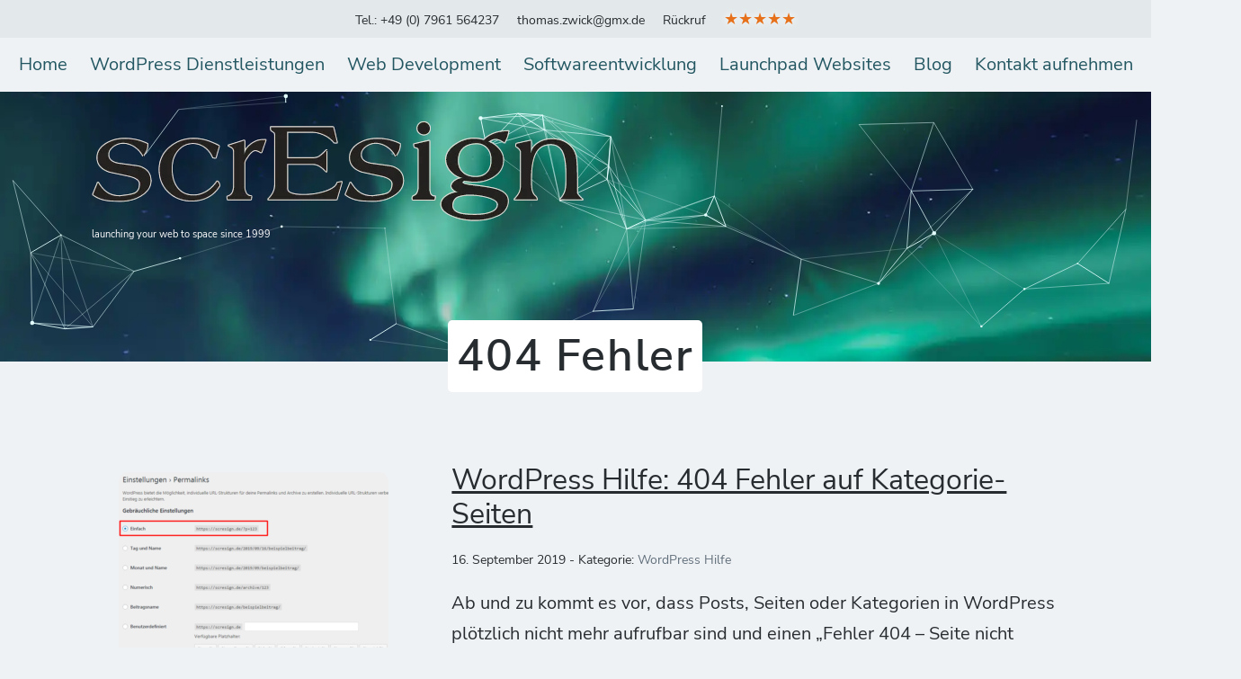

--- FILE ---
content_type: text/html; charset=UTF-8
request_url: https://scresign.de/tag/404-fehler/
body_size: 18318
content:
<!DOCTYPE html><html lang=de class=no-js><head><style>img.lazy{min-height:1px}</style><link href=https://scresign.de/wp-content/plugins/w3-total-cache/pub/js/lazyload.min.js?x12254 as=script><meta charset="UTF-8"><meta name="viewport" content="width=device-width, initial-scale=1"><link rel=profile href=http://gmpg.org/xfn/11><link rel=pingback href=https://scresign.de/xmlrpc.php><meta name='robots' content='index, follow, max-image-preview:large, max-snippet:-1, max-video-preview:-1'> <script>document.documentElement.className=document.documentElement.className.replace("no-js","js");</script> <title>404 Fehler Themen - scrEsign</title><link rel=canonical href=https://scresign.de/tag/404-fehler/ ><meta property="og:locale" content="de_DE"><meta property="og:type" content="article"><meta property="og:title" content="404 Fehler Themen - scrEsign"><meta property="og:url" content="https://scresign.de/tag/404-fehler/"><meta property="og:site_name" content="scrEsign"><meta name="twitter:card" content="summary_large_image"> <script type=application/ld+json class=yoast-schema-graph>{"@context":"https://schema.org","@graph":[{"@type":"CollectionPage","@id":"https://scresign.de/tag/404-fehler/","url":"https://scresign.de/tag/404-fehler/","name":"404 Fehler Themen - scrEsign","isPartOf":{"@id":"https://scresign.de/#website"},"primaryImageOfPage":{"@id":"https://scresign.de/tag/404-fehler/#primaryimage"},"image":{"@id":"https://scresign.de/tag/404-fehler/#primaryimage"},"thumbnailUrl":"https://scresign.de/wp-content/uploads/2019/09/wordpress-404-fehler-permalinks-struktur-aendern.png","breadcrumb":{"@id":"https://scresign.de/tag/404-fehler/#breadcrumb"},"inLanguage":"de"},{"@type":"ImageObject","inLanguage":"de","@id":"https://scresign.de/tag/404-fehler/#primaryimage","url":"https://scresign.de/wp-content/uploads/2019/09/wordpress-404-fehler-permalinks-struktur-aendern.png","contentUrl":"https://scresign.de/wp-content/uploads/2019/09/wordpress-404-fehler-permalinks-struktur-aendern.png","width":827,"height":579,"caption":"WordPRess 404 Fehler im Kategorien - Permalinks Struktur kurzfristig ändern"},{"@type":"BreadcrumbList","@id":"https://scresign.de/tag/404-fehler/#breadcrumb","itemListElement":[{"@type":"ListItem","position":1,"name":"Startseite","item":"https://scresign.de/"},{"@type":"ListItem","position":2,"name":"404 Fehler"}]},{"@type":"WebSite","@id":"https://scresign.de/#website","url":"https://scresign.de/","name":"scrEsign","description":"web.publishing.technology","publisher":{"@id":"https://scresign.de/#organization"},"potentialAction":[{"@type":"SearchAction","target":{"@type":"EntryPoint","urlTemplate":"https://scresign.de/?s={search_term_string}"},"query-input":{"@type":"PropertyValueSpecification","valueRequired":true,"valueName":"search_term_string"}}],"inLanguage":"de"},{"@type":"Organization","@id":"https://scresign.de/#organization","name":"scrEsign web.publishing.technology","url":"https://scresign.de/","logo":{"@type":"ImageObject","inLanguage":"de","@id":"https://scresign.de/#/schema/logo/image/","url":"https://scresign.de/wp-content/uploads/2019/03/scresign.png","contentUrl":"https://scresign.de/wp-content/uploads/2019/03/scresign.png","width":547,"height":112,"caption":"scrEsign web.publishing.technology"},"image":{"@id":"https://scresign.de/#/schema/logo/image/"}}]}</script> <link rel=alternate type=application/rss+xml title="scrEsign &raquo; Feed" href=https://scresign.de/feed/ ><link rel=alternate type=application/rss+xml title="scrEsign &raquo; Kommentar-Feed" href=https://scresign.de/comments/feed/ ><link rel=alternate type=application/rss+xml title="scrEsign &raquo; 404 Fehler Schlagwort-Feed" href=https://scresign.de/tag/404-fehler/feed/ ><style id=wp-img-auto-sizes-contain-inline-css>img:is([sizes=auto i],[sizes^="auto," i]){contain-intrinsic-size:3000px 1500px}</style><link rel=stylesheet href=https://scresign.de/wp-content/cache/minify/5c318.css?x12254 media=all><style id=classic-theme-styles-inline-css>/*! This file is auto-generated */
.wp-block-button__link{color:#fff;background-color:#32373c;border-radius:9999px;box-shadow:none;text-decoration:none;padding:calc(.667em + 2px) calc(1.333em + 2px);font-size:1.125em}.wp-block-file__button{background:#32373c;color:#fff;text-decoration:none}</style><link rel=stylesheet href=https://scresign.de/wp-content/cache/minify/6918c.css?x12254 media=all><style id=cb-carousel-v2-style-inline-css>/*<![CDATA[*/.wp-block-cb-carousel-v2{position:relative}.wp-block-cb-carousel-v2[data-cb-pagination=true] .swiper-horizontal{margin-bottom:calc(var(--wp--custom--carousel-block--pagination-bullet-size, 8px)*4)}.wp-block-cb-carousel-v2 .cb-button-next,.wp-block-cb-carousel-v2 .cb-button-prev{color:var(--wp--custom--carousel-block--navigation-color,#000);height:var(--wp--custom--carousel-block--navigation-size,22px);margin-top:calc(0px - var(--wp--custom--carousel-block--navigation-size, 22px)/2);width:calc(var(--wp--custom--carousel-block--navigation-size, 22px)/44*27)}.wp-block-cb-carousel-v2 .cb-button-next:after,.wp-block-cb-carousel-v2 .cb-button-prev:after{font-size:var(--wp--custom--carousel-block--navigation-size,22px)}.wp-block-cb-carousel-v2 .cb-button-next:hover,.wp-block-cb-carousel-v2 .cb-button-prev:hover{color:var(--wp--custom--carousel-block--navigation-hover-color,var(--wp--custom--carousel-block--navigation-color,#000))}.wp-block-cb-carousel-v2 .cb-button-prev,.wp-block-cb-carousel-v2.cb-rtl .cb-button-next{left:calc(var(--wp--custom--carousel-block--navigation-size, 22px)*-1/44*27 - var(--wp--custom--carousel-block--navigation-sides-offset, 10px));right:auto}.wp-block-cb-carousel-v2 .cb-button-next,.wp-block-cb-carousel-v2.cb-rtl .cb-button-prev{left:auto;right:calc(var(--wp--custom--carousel-block--navigation-size, 22px)*-1/44*27 - var(--wp--custom--carousel-block--navigation-sides-offset, 10px))}.wp-block-cb-carousel-v2.cb-rtl .cb-button-next,.wp-block-cb-carousel-v2.cb-rtl .cb-button-prev{transform:scaleX(-1)}.wp-block-cb-carousel-v2 .cb-pagination.swiper-pagination-horizontal{bottom:var(--wp--custom--carousel-block--pagination-bottom,-20px);display:flex;justify-content:center;top:var(--wp--custom--carousel-block--pagination-top,auto)}.wp-block-cb-carousel-v2 .cb-pagination.swiper-pagination-horizontal.swiper-pagination-bullets .cb-pagination-bullet{margin:0
var(--wp--custom--carousel-block--pagination-bullet-horizontal-gap,4px)}.wp-block-cb-carousel-v2 .cb-pagination .cb-pagination-bullet{background:var(--wp--custom--carousel-block--pagination-bullet-color,var(--wp--custom--carousel-block--pagination-bullet-inactive-color,#000));height:var(--wp--custom--carousel-block--pagination-bullet-size,8px);opacity:var(--wp--custom--carousel-block--pagination-bullet-inactive-opacity,var(--wp--custom--carousel-block--pagination-bullet-opacity,.2));width:var(--wp--custom--carousel-block--pagination-bullet-size,8px)}.wp-block-cb-carousel-v2 .cb-pagination .cb-pagination-bullet.swiper-pagination-bullet-active{background:var(--wp--custom--carousel-block--pagination-bullet-active-color,#000);opacity:var(--wp--custom--carousel-block--pagination-bullet-active-opacity,1)}.wp-block-cb-carousel-v2 .cb-pagination .cb-pagination-bullet:not(.swiper-pagination-bullet-active):hover{background:var(--wp--custom--carousel-block--pagination-bullet-hover-color,var(--wp--custom--carousel-block--pagination-bullet-inactive-hover-color,var(--wp--custom--carousel-block--pagination-bullet-active-color,#000)));opacity:var(--wp--custom--carousel-block--pagination-bullet-inactive-hover-opacity,var(--wp--custom--carousel-block--pagination-bullet-inactive-opacity,.2))}.wp-block-cb-carousel-v2.alignfull .cb-button-next,.wp-block-cb-carousel-v2.alignfull .cb-button-prev{color:var(--wp--custom--carousel-block--navigation-alignfull-color,#000)}.wp-block-cb-carousel-v2.alignfull .cb-button-prev,.wp-block-cb-carousel-v2.alignfull.cb-rtl .cb-button-next{left:var(--wp--custom--carousel-block--navigation-sides-offset,10px);right:auto}.wp-block-cb-carousel-v2.alignfull .cb-button-next,.wp-block-cb-carousel-v2.alignfull.cb-rtl .cb-button-prev{left:auto;right:var(--wp--custom--carousel-block--navigation-sides-offset,10px)}.wp-block-cb-carousel-v2 .wp-block-image{margin-bottom:var(--wp--custom--carousel-block--image-margin-bottom,0);margin-top:var(--wp--custom--carousel-block--image-margin-top,0)}.wp-block-cb-carousel-v2 .wp-block-cover{margin-bottom:var(--wp--custom--carousel-block--cover-margin-bottom,0);margin-top:var(--wp--custom--carousel-block--cover-margin-top,0)}.wp-block-cb-carousel-v2 .wp-block-cover.aligncenter,.wp-block-cb-carousel-v2 .wp-block-image.aligncenter{margin-left:auto!important;margin-right:auto!important}/*]]>*/</style><style id=codemirror-blocks-code-block-style-inline-css>.code-block{margin-bottom:1.5rem;position:relative}.code-block
pre.CodeMirror{background:#f2f2f2;background:linear-gradient(180deg,#f2f2f2 50%,#f9f9f9 0);background-size:56px 56px;border:1px
solid #ddd;filter:progid:DXImageTransform.Microsoft.gradient(startColorstr="#f2f2f2",endColorstr="#f9f9f9",GradientType=0);line-height:28px;margin:0
0 10px;padding:0
10px;white-space:pre-wrap;white-space:-moz-pre-wrap;white-space:-pre-wrap;white-space:-o-pre-wrap;word-wrap:break-word;font-family:monospace;font-size:16px}.code-block .CodeMirror-fullscreen{bottom:0;height:auto;left:0;margin-bottom:0;padding-bottom:30px;position:fixed;right:0;top:0;z-index:5000}.code-block iframe.output-block-frame{background-color:#fff;box-shadow:0 0 10px 0 #444;display:none;margin:1em
0;transition:all .3s ease-in;width:100%}.code-block
iframe.show{display:block}textarea.CodeMirror-ClipBoard{border:0;bottom:0;height:1px;opacity:0;padding:0;position:absolute;right:0;width:1px}.CodeMirror-notice{background:#000;border-radius:5px;bottom:-40px;color:#fff;font-size:12px;left:15px;padding:10px;position:fixed;transition:all .5s;z-index:5001}.CodeMirror
svg.loader{background:rgba(30,30,30,.7);border-radius:3px;left:42%;max-width:64px;position:absolute;top:42%;fill:none;stroke:#222;stroke-linecap:round;stroke-width:8%}.CodeMirror
use{stroke:#fff;animation:a 2s linear infinite}@keyframes
a{to{stroke-dashoffset:0px}}.CodeMirror.has-panel{border-top-left-radius:0!important;border-top-right-radius:0!important}.CodeMirror-panel .max-height{margin-right:.5rem}.CodeMirror-panel .info-panel{display:flex;height:32px;justify-content:space-between;transition:all .4s ease-in}.CodeMirror-panel .info-panel
.language{background:#4c607f;color:#fff;display:inline-block;font-size:16px;font-weight:500;padding:4px
32px;transition:"background" .4s ease-out}.CodeMirror-panel .info-panel
.language.apl{background:#d2d2d2;color:#000}.CodeMirror-panel .info-panel
.language.asp{background:#0088b6}.CodeMirror-panel .info-panel
.language.aspx{background:#33a9dc}.CodeMirror-panel .info-panel
.language.c{background:#005f91}.CodeMirror-panel .info-panel
.language.cpp{background:#984c93}.CodeMirror-panel .info-panel
.language.cobol{background:#005ca5}.CodeMirror-panel .info-panel
.language.coffeescript{background:#6f4e37}.CodeMirror-panel .info-panel
.language.clojure{background:#5881d8}.CodeMirror-panel .info-panel
.language.css{background:#1572b6}.CodeMirror-panel .info-panel
.language.csharp{background:#368832}.CodeMirror-panel .info-panel
.language.diff{background:green}.CodeMirror-panel .info-panel
.language.django{background:#44b78b}.CodeMirror-panel .info-panel
.language.docker{background:#27b9ec}.CodeMirror-panel .info-panel
.language.dylan{background-image:linear-gradient(to bottom right,#fd1a60,#f36420)}.CodeMirror-panel .info-panel
.language.elm{background:#5fb4cb}.CodeMirror-panel .info-panel
.language.erlang{background:#a2003e}.CodeMirror-panel .info-panel
.language.fortran{background:#30b9db}.CodeMirror-panel .info-panel
.language.fsharp{background:#665948}.CodeMirror-panel .info-panel
.language.git{background:#fca326}.CodeMirror-panel .info-panel
.language.go{background:#00acd7}.CodeMirror-panel .info-panel
.language.groovy{background:#6398aa}.CodeMirror-panel .info-panel
.language.haml{background:#ecdfa7;color:#3f3e29}.CodeMirror-panel .info-panel
.language.haskell{background:#8f4e8b}.CodeMirror-panel .info-panel .language.html,.CodeMirror-panel .info-panel .language.htmlembedded,.CodeMirror-panel .info-panel
.language.htmlmixed{background:#f1662a}.CodeMirror-panel .info-panel
.language.http{background:#509e2f}.CodeMirror-panel .info-panel
.language.java{background:#5382a1}.CodeMirror-panel .info-panel .language.js,.CodeMirror-panel .info-panel .language.json,.CodeMirror-panel .info-panel
.language.jsx{background:#f5de19}.CodeMirror-panel .info-panel
.language.jsonld{background:#0ca69c}.CodeMirror-panel .info-panel
.language.jsp{background:#e56f14}.CodeMirror-panel .info-panel
.language.kotlin{background-image:linear-gradient(to bottom right,#cb55c0,#f28e0e)}.CodeMirror-panel .info-panel
.language.less{background:#193255}.CodeMirror-panel .info-panel
.language.lisp{background:#c40804}.CodeMirror-panel .info-panel
.language.livescript{background:#317eac}.CodeMirror-panel .info-panel
.language.lua{background:navy}.CodeMirror-panel .info-panel
.language.markdown{background:#755838}.CodeMirror-panel .info-panel
.language.mariadb{background:#c49a6c;color:#002b64}.CodeMirror-panel .info-panel .language.mssql,.CodeMirror-panel .info-panel
.language.mysql{background:#5d87a1}.CodeMirror-panel .info-panel
.language.nginx{background:#019639}.CodeMirror-panel .info-panel
.language.objectivec{background:#c2c2c2}.CodeMirror-panel .info-panel
.language.perl{background:#3a3c5b}.CodeMirror-panel .info-panel
.language.php{background:#6280b6}.CodeMirror-panel .info-panel
.language.plsql{background:red}.CodeMirror-panel .info-panel
.language.powershell{background:#5290fd}.CodeMirror-panel .info-panel
.language.protobuf{background:#ff5c77}.CodeMirror-panel .info-panel
.language.pug{background:#efcca3;color:#442823}.CodeMirror-panel .info-panel
.language.puppet{background:#ffae1a}.CodeMirror-panel .info-panel
.language.python{background:#ffdc4e;color:#366e9d}.CodeMirror-panel .info-panel
.language.q{background:#1e78b3}.CodeMirror-panel .info-panel
.language.r{background:#acadb2;color:#185ead}.CodeMirror-panel .info-panel
.language.ruby{background:#e71622}.CodeMirror-panel .info-panel
.language.rust{background:#a04f12}.CodeMirror-panel .info-panel
.language.scala{background:#fe0000}.CodeMirror-panel .info-panel
.language.stylus{background:#ff2952}.CodeMirror-panel .info-panel .language.sass,.CodeMirror-panel .info-panel
.language.scss{background:#cd6799}.CodeMirror-panel .info-panel
.language.shell{background:#d9b400}.CodeMirror-panel .info-panel
.language.sql{background:#ffda44}.CodeMirror-panel .info-panel
.language.sqlite{background:#003b57}.CodeMirror-panel .info-panel
.language.squirrel{background:#a05a2c}.CodeMirror-panel .info-panel
.language.stylus{background:#c2c2c2}.CodeMirror-panel .info-panel
.language.swift{background:#fd2822}.CodeMirror-panel .info-panel
.language.tcl{background:#c3b15f}.CodeMirror-panel .info-panel
.language.text{background:#829ec2}.CodeMirror-panel .info-panel
.language.textile{background:#ffe7ac;color:#000}.CodeMirror-panel .info-panel
.language.toml{background:#7f7f7f}.CodeMirror-panel .info-panel
.language.ttcn{background:#00adee}.CodeMirror-panel .info-panel
.language.twig{background:#78dc50}.CodeMirror-panel .info-panel
.language.typescript{background:#007acc}.CodeMirror-panel .info-panel
.language.vb{background:#00519a}.CodeMirror-panel .info-panel
.language.velocity{background:#262692}.CodeMirror-panel .info-panel
.language.verilog{background:#1a348f}.CodeMirror-panel .info-panel
.language.vhdl{background:#0d9b35}.CodeMirror-panel .info-panel
.language.vue{background:#41b883}.CodeMirror-panel .info-panel .language.xml,.CodeMirror-panel .info-panel
.language.xquery{background:#f1662a}.CodeMirror-panel .info-panel
.language.yaml{background:#fbc02d}.CodeMirror-panel .control-panel{display:flex;padding:5px
3px}.CodeMirror-panel .control-panel>span{cursor:pointer;display:flex;margin:0
5px 0 0;transition:all .3s}.CodeMirror-panel .control-panel>span:hover{color:#fff}.CodeMirror-panel .control-panel .run-code{border:2px
solid;border-radius:20px;box-sizing:border-box;display:inline-block;height:20px;position:relative;transform:scale(1);width:20px}.CodeMirror-panel .control-panel .run-code:after,.CodeMirror-panel .control-panel .run-code:before{box-sizing:border-box;content:"";display:block;position:absolute;top:3px}.CodeMirror-panel .control-panel .run-code:after{border-bottom:5px solid transparent;border-left:9px solid;border-top:5px solid transparent;left:5px;width:0}.CodeMirror-panel .control-panel .maximize,.CodeMirror-panel .control-panel
.restore{border:2px
solid;border-radius:2px;box-sizing:border-box;display:inline-block;height:20px;position:relative;transform:scale(1);width:20px}.CodeMirror-panel .control-panel .maximize:after{height:12px;top:2px;width:12px}.CodeMirror-panel .control-panel .maximize:after,.CodeMirror-panel .control-panel .restore:after{background:currentColor;box-sizing:border-box;content:"";display:inline-block;left:2px;position:absolute}.CodeMirror-panel .control-panel .restore:after{bottom:3px;height:3px;width:9px}.CodeMirror-panel .control-panel
.copy{border:2px
solid;border-bottom:0;border-radius:2px;border-right:0;box-sizing:border-box;display:inline-block;height:18px;position:relative;transform:scale(1);width:14px}.CodeMirror-panel .control-panel .copy:after{border:2px
solid;border-radius:0 0 2px 0;box-sizing:border-box;content:"";display:inline-block;height:17px;left:1px;position:absolute;top:1px;width:13px}.CodeMirror-panel .control-panel
.tool{cursor:help;position:relative}.CodeMirror-panel .control-panel .tool:after,.CodeMirror-panel .control-panel .tool:before{left:50%;opacity:0;position:absolute;z-index:-100}.CodeMirror-panel .control-panel .tool:focus:after,.CodeMirror-panel .control-panel .tool:focus:before,.CodeMirror-panel .control-panel .tool:hover:after,.CodeMirror-panel .control-panel .tool:hover:before{opacity:1;transform:scale(1) translateY(0);z-index:100}.CodeMirror-panel .control-panel .tool:before{border-color:transparent transparent #3e474f;border-style:solid;border-width:8px 12px 12px 8px;content:"";left:0;top:100%;transform:scale(.6) translateY(-20%);transition:all .85s cubic-bezier(.84,-.18,.31,1.26),opacity .85s .5s}.CodeMirror-panel .control-panel .tool:after{background:#3e474f;border-radius:5px;color:#edeff0;content:attr(data-tip);font-size:14px;left:-90px;padding:5px;text-align:center;top:180%;transition:all .85s cubic-bezier(.84,-.18,.31,1.26) .2s;width:120px}</style><style id=global-styles-inline-css>/*<![CDATA[*/:root{--wp--preset--aspect-ratio--square:1;--wp--preset--aspect-ratio--4-3:4/3;--wp--preset--aspect-ratio--3-4:3/4;--wp--preset--aspect-ratio--3-2:3/2;--wp--preset--aspect-ratio--2-3:2/3;--wp--preset--aspect-ratio--16-9:16/9;--wp--preset--aspect-ratio--9-16:9/16;--wp--preset--color--black:#000;--wp--preset--color--cyan-bluish-gray:#abb8c3;--wp--preset--color--white:#fff;--wp--preset--color--pale-pink:#f78da7;--wp--preset--color--vivid-red:#cf2e2e;--wp--preset--color--luminous-vivid-orange:#ff6900;--wp--preset--color--luminous-vivid-amber:#fcb900;--wp--preset--color--light-green-cyan:#7bdcb5;--wp--preset--color--vivid-green-cyan:#00d084;--wp--preset--color--pale-cyan-blue:#8ed1fc;--wp--preset--color--vivid-cyan-blue:#0693e3;--wp--preset--color--vivid-purple:#9b51e0;--wp--preset--gradient--vivid-cyan-blue-to-vivid-purple:linear-gradient(135deg,rgb(6,147,227) 0%,rgb(155,81,224) 100%);--wp--preset--gradient--light-green-cyan-to-vivid-green-cyan:linear-gradient(135deg,rgb(122,220,180) 0%,rgb(0,208,130) 100%);--wp--preset--gradient--luminous-vivid-amber-to-luminous-vivid-orange:linear-gradient(135deg,rgb(252,185,0) 0%,rgb(255,105,0) 100%);--wp--preset--gradient--luminous-vivid-orange-to-vivid-red:linear-gradient(135deg,rgb(255,105,0) 0%,rgb(207,46,46) 100%);--wp--preset--gradient--very-light-gray-to-cyan-bluish-gray:linear-gradient(135deg,rgb(238,238,238) 0%,rgb(169,184,195) 100%);--wp--preset--gradient--cool-to-warm-spectrum:linear-gradient(135deg,rgb(74,234,220) 0%,rgb(151,120,209) 20%,rgb(207,42,186) 40%,rgb(238,44,130) 60%,rgb(251,105,98) 80%,rgb(254,248,76) 100%);--wp--preset--gradient--blush-light-purple:linear-gradient(135deg,rgb(255,206,236) 0%,rgb(152,150,240) 100%);--wp--preset--gradient--blush-bordeaux:linear-gradient(135deg,rgb(254,205,165) 0%,rgb(254,45,45) 50%,rgb(107,0,62) 100%);--wp--preset--gradient--luminous-dusk:linear-gradient(135deg,rgb(255,203,112) 0%,rgb(199,81,192) 50%,rgb(65,88,208) 100%);--wp--preset--gradient--pale-ocean:linear-gradient(135deg,rgb(255,245,203) 0%,rgb(182,227,212) 50%,rgb(51,167,181) 100%);--wp--preset--gradient--electric-grass:linear-gradient(135deg,rgb(202,248,128) 0%,rgb(113,206,126) 100%);--wp--preset--gradient--midnight:linear-gradient(135deg,rgb(2,3,129) 0%,rgb(40,116,252) 100%);--wp--preset--font-size--small:13px;--wp--preset--font-size--medium:20px;--wp--preset--font-size--large:36px;--wp--preset--font-size--x-large:42px;--wp--preset--spacing--20:0.44rem;--wp--preset--spacing--30:0.67rem;--wp--preset--spacing--40:1rem;--wp--preset--spacing--50:1.5rem;--wp--preset--spacing--60:2.25rem;--wp--preset--spacing--70:3.38rem;--wp--preset--spacing--80:5.06rem;--wp--preset--shadow--natural:6px 6px 9px rgba(0, 0, 0, 0.2);--wp--preset--shadow--deep:12px 12px 50px rgba(0, 0, 0, 0.4);--wp--preset--shadow--sharp:6px 6px 0px rgba(0, 0, 0, 0.2);--wp--preset--shadow--outlined:6px 6px 0px -3px rgb(255, 255, 255), 6px 6px rgb(0, 0, 0);--wp--preset--shadow--crisp:6px 6px 0px rgb(0, 0, 0)}:where(.is-layout-flex){gap:0.5em}:where(.is-layout-grid){gap:0.5em}body .is-layout-flex{display:flex}.is-layout-flex{flex-wrap:wrap;align-items:center}.is-layout-flex>:is(*,div){margin:0}body .is-layout-grid{display:grid}.is-layout-grid>:is(*,div){margin:0}:where(.wp-block-columns.is-layout-flex){gap:2em}:where(.wp-block-columns.is-layout-grid){gap:2em}:where(.wp-block-post-template.is-layout-flex){gap:1.25em}:where(.wp-block-post-template.is-layout-grid){gap:1.25em}.has-black-color{color:var(--wp--preset--color--black) !important}.has-cyan-bluish-gray-color{color:var(--wp--preset--color--cyan-bluish-gray) !important}.has-white-color{color:var(--wp--preset--color--white) !important}.has-pale-pink-color{color:var(--wp--preset--color--pale-pink) !important}.has-vivid-red-color{color:var(--wp--preset--color--vivid-red) !important}.has-luminous-vivid-orange-color{color:var(--wp--preset--color--luminous-vivid-orange) !important}.has-luminous-vivid-amber-color{color:var(--wp--preset--color--luminous-vivid-amber) !important}.has-light-green-cyan-color{color:var(--wp--preset--color--light-green-cyan) !important}.has-vivid-green-cyan-color{color:var(--wp--preset--color--vivid-green-cyan) !important}.has-pale-cyan-blue-color{color:var(--wp--preset--color--pale-cyan-blue) !important}.has-vivid-cyan-blue-color{color:var(--wp--preset--color--vivid-cyan-blue) !important}.has-vivid-purple-color{color:var(--wp--preset--color--vivid-purple) !important}.has-black-background-color{background-color:var(--wp--preset--color--black) !important}.has-cyan-bluish-gray-background-color{background-color:var(--wp--preset--color--cyan-bluish-gray) !important}.has-white-background-color{background-color:var(--wp--preset--color--white) !important}.has-pale-pink-background-color{background-color:var(--wp--preset--color--pale-pink) !important}.has-vivid-red-background-color{background-color:var(--wp--preset--color--vivid-red) !important}.has-luminous-vivid-orange-background-color{background-color:var(--wp--preset--color--luminous-vivid-orange) !important}.has-luminous-vivid-amber-background-color{background-color:var(--wp--preset--color--luminous-vivid-amber) !important}.has-light-green-cyan-background-color{background-color:var(--wp--preset--color--light-green-cyan) !important}.has-vivid-green-cyan-background-color{background-color:var(--wp--preset--color--vivid-green-cyan) !important}.has-pale-cyan-blue-background-color{background-color:var(--wp--preset--color--pale-cyan-blue) !important}.has-vivid-cyan-blue-background-color{background-color:var(--wp--preset--color--vivid-cyan-blue) !important}.has-vivid-purple-background-color{background-color:var(--wp--preset--color--vivid-purple) !important}.has-black-border-color{border-color:var(--wp--preset--color--black) !important}.has-cyan-bluish-gray-border-color{border-color:var(--wp--preset--color--cyan-bluish-gray) !important}.has-white-border-color{border-color:var(--wp--preset--color--white) !important}.has-pale-pink-border-color{border-color:var(--wp--preset--color--pale-pink) !important}.has-vivid-red-border-color{border-color:var(--wp--preset--color--vivid-red) !important}.has-luminous-vivid-orange-border-color{border-color:var(--wp--preset--color--luminous-vivid-orange) !important}.has-luminous-vivid-amber-border-color{border-color:var(--wp--preset--color--luminous-vivid-amber) !important}.has-light-green-cyan-border-color{border-color:var(--wp--preset--color--light-green-cyan) !important}.has-vivid-green-cyan-border-color{border-color:var(--wp--preset--color--vivid-green-cyan) !important}.has-pale-cyan-blue-border-color{border-color:var(--wp--preset--color--pale-cyan-blue) !important}.has-vivid-cyan-blue-border-color{border-color:var(--wp--preset--color--vivid-cyan-blue) !important}.has-vivid-purple-border-color{border-color:var(--wp--preset--color--vivid-purple) !important}.has-vivid-cyan-blue-to-vivid-purple-gradient-background{background:var(--wp--preset--gradient--vivid-cyan-blue-to-vivid-purple) !important}.has-light-green-cyan-to-vivid-green-cyan-gradient-background{background:var(--wp--preset--gradient--light-green-cyan-to-vivid-green-cyan) !important}.has-luminous-vivid-amber-to-luminous-vivid-orange-gradient-background{background:var(--wp--preset--gradient--luminous-vivid-amber-to-luminous-vivid-orange) !important}.has-luminous-vivid-orange-to-vivid-red-gradient-background{background:var(--wp--preset--gradient--luminous-vivid-orange-to-vivid-red) !important}.has-very-light-gray-to-cyan-bluish-gray-gradient-background{background:var(--wp--preset--gradient--very-light-gray-to-cyan-bluish-gray) !important}.has-cool-to-warm-spectrum-gradient-background{background:var(--wp--preset--gradient--cool-to-warm-spectrum) !important}.has-blush-light-purple-gradient-background{background:var(--wp--preset--gradient--blush-light-purple) !important}.has-blush-bordeaux-gradient-background{background:var(--wp--preset--gradient--blush-bordeaux) !important}.has-luminous-dusk-gradient-background{background:var(--wp--preset--gradient--luminous-dusk) !important}.has-pale-ocean-gradient-background{background:var(--wp--preset--gradient--pale-ocean) !important}.has-electric-grass-gradient-background{background:var(--wp--preset--gradient--electric-grass) !important}.has-midnight-gradient-background{background:var(--wp--preset--gradient--midnight) !important}.has-small-font-size{font-size:var(--wp--preset--font-size--small) !important}.has-medium-font-size{font-size:var(--wp--preset--font-size--medium) !important}.has-large-font-size{font-size:var(--wp--preset--font-size--large) !important}.has-x-large-font-size{font-size:var(--wp--preset--font-size--x-large) !important}:where(.wp-block-post-template.is-layout-flex){gap:1.25em}:where(.wp-block-post-template.is-layout-grid){gap:1.25em}:where(.wp-block-term-template.is-layout-flex){gap:1.25em}:where(.wp-block-term-template.is-layout-grid){gap:1.25em}:where(.wp-block-columns.is-layout-flex){gap:2em}:where(.wp-block-columns.is-layout-grid){gap:2em}:root :where(.wp-block-pullquote){font-size:1.5em;line-height:1.6}/*]]>*/</style><link rel=stylesheet href=https://scresign.de/wp-content/cache/minify/1bb92.css?x12254 media=all><style id=atomic-blocks-style-inline-css>button,
input[type='button'],
input[type='submit'],
.button,
.page-numbers.current,
.page-numbers:hover,
#page #infinite-handle button,
#page #infinite-handle button:hover,
.comment-navigation a,.su-button,.mobile-navigation,.toggle-active{background-color:#020000}.entry-content p a,
.entry-content p a:hover,
.header-text a,
.header-text a:hover,
.entry-content .meta-list a,
.post-navigation a:hover .post-title,
.entry-header .entry-title a:hover,
#page .more-link:hover,
.site-footer a,
.main-navigation a:hover,
.main-navigation ul li.current-menu-item a,
.main-navigation ul li.current-page-item
a{color:#020000}.entry-header .entry-title a:hover{box-shadow:inset 0 -4px 0 #020000}.entry-content p a,
.header-text
a{box-shadow:inset 0 -1px 0 #020000}.entry-content p a:hover,
.header-text a:hover{box-shadow:inset 0 -2px 0 #020000}@media (min-width: 1000px){#primary{width:100%}}@media (min-width: 1000px){.entry-header .entry-title{font-size:43px}}h1, h2, h3, h4, h5, h6, body, button,
input[type='button'],
input[type='reset'],
input[type='submit'],
.button,
#page #infinite-handle
button{font-family:'Nunito Sans','Helvetica Neue',Helvetica,Arial,sans-serif;}</style><link rel=stylesheet href=https://scresign.de/wp-content/cache/minify/86613.css?x12254 media=all><style id=atomic-blocks-shared-styles-inline-css>#editor .edit-post-visual-editor textarea.editor-post-title__input{font-size:43px}#editor .editor-rich-text__tinymce
a{box-shadow:inset 0 -1px 0 #020000;color:#020000}#editor .editor-rich-text__tinymce a:hover,
.ab-block-post-grid h2 a:hover,
.ab-block-post-grid .ab-block-post-grid-link:hover{color:#020000;box-shadow:inset 0 -2px 0 #020000}.wp-block:not([data-align="full"]):not([data-align="wide"]){max-width:100%}</style><link rel=stylesheet href=https://scresign.de/wp-content/cache/minify/58ee2.css?x12254 media=all><style id=kadence-blocks-global-variables-inline-css>/*<![CDATA[*/:root{--global-kb-font-size-sm:clamp(0.8rem, 0.73rem + 0.217vw, 0.9rem);--global-kb-font-size-md:clamp(1.1rem, 0.995rem + 0.326vw, 1.25rem);--global-kb-font-size-lg:clamp(1.75rem, 1.576rem + 0.543vw, 2rem);--global-kb-font-size-xl:clamp(2.25rem, 1.728rem + 1.63vw, 3rem);--global-kb-font-size-xxl:clamp(2.5rem, 1.456rem + 3.26vw, 4rem);--global-kb-font-size-xxxl:clamp(2.75rem, 0.489rem + 7.065vw, 6rem)}:root{--global-palette1:#3182CE;--global-palette2:#2B6CB0;--global-palette3:#1A202C;--global-palette4:#2D3748;--global-palette5:#4A5568;--global-palette6:#718096;--global-palette7:#EDF2F7;--global-palette8:#F7FAFC;--global-palette9:#fff}/*]]>*/</style> <script src=https://scresign.de/wp-content/cache/minify/a5258.js?x12254></script> <link rel=https://api.w.org/ href=https://scresign.de/wp-json/ ><link rel=alternate title=JSON type=application/json href=https://scresign.de/wp-json/wp/v2/tags/20><link rel=EditURI type=application/rsd+xml title=RSD href=https://scresign.de/xmlrpc.php?rsd><meta name="generator" content="WordPress 6.9"> <script>document.createElement("picture");if(!window.HTMLPictureElement&&document.addEventListener){window.addEventListener("DOMContentLoaded",function(){var s=document.createElement("script");s.src="https://scresign.de/wp-content/plugins/webp-express/js/picturefill.min.js?x12254";document.body.appendChild(s);});}</script><meta name="generator" content="Elementor 3.33.5; features: additional_custom_breakpoints; settings: css_print_method-external, google_font-enabled, font_display-auto"> <script src=https://scresign.de/openpgp.min.js?x12254></script> <script>document.addEventListener('DOMContentLoaded',function(){const checkbox=document.querySelector('#responsive-form > div:nth-child(4) > div > p > span > span > span > label > input[type=checkbox]');const textarea=document.querySelector('textarea[name="your-message"]');let originalText=textarea.value;const publicKeyArmored=`-----BEGIN PGP PUBLIC KEY BLOCK-----

xsFNBGBDYvcBEACb58BYrUgPdAImUYQV3qLAreq3A4BjX/shxpm6skKLz+1kuJJI
JlH7SaJvubYqNtBD83oyFPRzf2UG4NN68W9o8CZpnRLhFqyWFaYwgxVat0hg0rR6
ZP9yKONWV9wrKOsihZCvPaZjShTuoB7+o32Ub2Klqk1iuHxfsz+hjzivtG+ruo3t
Bm4BE6V2yb/txVGL2UACNMXLi/ZoxpMJxUAY5sBsFLwYhPWVxPCk1WPT8cPi4UnY
JJDTFbkH/ysJ0zXnx2uinvjYdzSzEol3vAchGNy7afbHLilDgqC+o6VEtbm3e4Pu
w+m4Hj41dtjspu9KLNhX7C2t+rugH4EKGeGVjAYAoulxPazQxxurz8vs3EuGXmM5
ktDnjc00ToYuSIH2zpv9CVXAUW6Cc5QvdJEQpA6Zq8u53TkX79a/c2kWM/nFaT08
0PWqQ3/xg8cDpq2K+I423jwHVFWDpTvpQpwrYeABQiTaAXxQcTUXu7usBqp8B9U/
8V+f8RcTm+caFC6z/B+uorqCeEChEpdXgwfY8HCl/LI/8FuofP7kc0gnqzI0N/9Y
mGLPrKshcxlI4UfFRpbzL1rMmSnTCQJr6989cSwOBPfv62LhXJSyATQxpl+lb/Tp
+kFNCGQ9S4Ngsq26HBnkHInqGIkfgYPMEe+WpSLipo6rEgXsB85pF3FOSQARAQAB
zSJUaG9tYXMgWndpY2sgPHRob21hcy56d2lja0BnbXguZGU+wsGJBBMBCAAzFiEE
kYOonJguabQiiuelLxSiktjMVZQFAmObrUICGwMFCwkIBwIGFQgJCgsCBRYCAwEA
AAoJEC8UopLYzFWUS2kQAICDT2YYOf2nrA2X7JEiQgZqtYrtkJR89ShtKAuE7teH
YeLr/pPamwGSkmS945u0tT6qlF0WmrjKzAjSYxM376WKCgp77rpdGx0pmksuX/Nu
QeqFcFKxXepCvZ49vC2RGuLT4HvnTzjDKSfeK2/FDooGjsi8KlSmsKOBGp8/HRkV
ZfStnY8Ey8n5BxhLCNJ57COEv5BZ3TsbgOMByhUdVT1Ukuxlwv+GC5PZyo8aSJqf
7SR6Q7kEBUo0MzS7aAP35mZmnk1Zw+Ujsusly+KGum1tddEorG8UC5nZ7vsNrHGn
GyfoEtlMB5kQFa9XPa8F7Td/XHFOmWdiC/TqaGyBOYPyY/HaoI0ptJwpswmq5kZd
0jvfmg44QoXULGvaGz4/QoVWqUwUFAr5vaXSiH+idCRD0S9R5kLhz2JQqVNq0HlF
ab3EbfzMkarXalilZp2HYgOOLPQAMwVQ+QPKLMAkAJvWz1ForwkWSD7GcuqPsjjd
QAewdGEy9GfTi1FXO805CGcuTuIqupLPlZ7uAyWIZBsJzQ0ZfxltpM8b6EbmbrFn
UjfzGNd8aQKZuZH09TU709LKqp6yrTlrVLnPv8v9C7hpLSqx1J7fx+WvKP8Uiq53
IuCbiVEBjVZLELBybDpkxIgimfPdgIgEHewv735nyi/2mu4Wb97Jpht7cWtweTbd
wsGPBBMBCAA5FiEEkYOonJguabQiiuelLxSiktjMVZQFAmBDYwQFCQWjmoACGwMF
CwkIBwIGFQgJCgsCBRYCAwEAAAoJEC8UopLYzFWU1dAP/3wGOaDygyOVUG1ll3Qj
1DJZR4lKbJhRtdRFYlWN3ucV3ntkpb6QjYVkt2CiWPk3t5kpnmsffphDr2v/xJ6I
Pr4yxaS3Oga/4JXYdBcxmFdls4PXGoDKinzFH+UJK3+bXNcnIy0SD5ewbNwltRnT
wvPJSBrxGiSfPSkgjnpRxCrFUeThz521ky6zvQMVlkdJ/P2j/Ts7sHnpGqY7ZBAy
PHWzJt9Ww913vMVz0dLAHMz36Jz/UYv8zv/X3yGtt09AAjspWqBSyJBquIe2vZI5
NjsCdGSKqBxzFMbC9HOT5iQAEF28SS8Rkjt2tmnj+8J2iItQTtxuek8dVVN7l3Ja
sazOACAyhPJeDsg2yuWui5K4O7dKdBPMqotf/5u4YVK5amBUSzxmUi/s3EWS+w8O
RUfqaFDSSjmOkrEySvt0C42jjiKTdHJeqtWvL86ZFShi5iBwEPlTzZomZmRtZip/
7yJIijwVP0mUWABrFI0AaxKNt8ZDs+tqQZFgu0L7IjuAqkOTK1ZaOsO05+Tee4EW
/EGL1MnoSlECouxLgT/tBX8z6L6eSW+C8HCBXKUolrppf+n0PqKCDjqRcHJgSLlu
Qyjd0waLMKRDG4dn3jjnjZvH5ODF6j1D5hfxTE4jgmmt8bhtPu75nIKynBtJ+XMI
MWwkinb034Mt9rX/Wnfg1Ye9zsFNBGBDYwUBEADXu4b/OPX0DcCYyDgjFKGIvoLT
3PRiBkHMiELgVHXbkmoAt/suh/cXV8NE1xb4MualxiuaXNI9wBxFQus2e5xTgCcY
g5jkJy/KlRnYjD8eHipUI9C0KQ6p1u7O8Gs6rUZeLxqHFXKbk74GcQ+RQzcwYaUT
nMUvWK+5IcA8vki9mowERTYZPems/MAm9hJ6pJAp/P5ffkWtbWWCvrJaigJuOjIj
VOu2VELZA7RtjVYbVn8ccV0Z3W7Ybz1SVfo6AjqX9L0oH8jgL7UduvApWS4S+uWe
wMecG+lRdQrP7mogjAwXQ7U/txk633/lW9HxfTlO5mSi7DWEzqrvBr+fuUM62ppo
GbV34kAQj6BXoLavh5UMSzd/Oy3t1C+hrw7lXWyTMH+UbuYU/GGVieTS/PpTAbBG
0lvCSVcTaKVETyeZH3KF5AtL3LVbT81vAJ1A++08gPHfuRVXrVaPExB7OgFzLvCa
H+a7yrQv9FEE3tmsl5TtWLRj0asvp60ZZ8tpNBZmq0ETYqRjkqnJysL7z/LRPWo4
Rcw4m7w4KYnu/dDE6cBYAxB+TU954HzL5usgr0SRV19V2u5xnhcjU1moRCvfdWyT
UNYN+lhmcFcX8lbgqMe6XVpRkioZoDUI+7uzBwCRzXhmMngFehInE5Fi9/z6kR9t
3qH+wAbuIY01kHkLVQARAQABwsF2BBgBCAAgFiEEkYOonJguabQiiuelLxSiktjM
VZQFAmObrUICGwwACgkQLxSiktjMVZT2fQ//fmvr/Ja4VYEJzfhbGHUmJK6Si1mQ
k0zXjaN/w+wepHbXIFZm0HesfQkPrqBqaYX+iH8HpALyPvPvQgoLpOKVAZ8vatV8
wsJqL/79ko7X3POLlBjsa5RmNxW99c7JJjTXm5bd2ihpyID1lmuCWJOnuVFIl5p8
KFGTLpOCyP9IG1u96HbmKw/vSw7ZYTf3jYeYDq5e0kFBnCmjJ9vZOkqojezQ2Jqe
rKXt7Wnbq0RprEvC4EHroMZUjfn0V9dvvSBE2u0wEEqvvQ96sNrvprsfeHbzCsYQ
q9WH8qZyH4gm4x9x9ZlvZymfCFqAvhDyayL/th0j3HpBFUR1hQUyd6CFyjWtPd1t
1g3XUjwBmOvYtlzRwGp/GoAMhz5jwij2VLqN4AkXDkaOnvjxYLWmR2d+6F9MEtG5
cs1Z7qBF87bsG5Alnps9qpaFZVdBJe81ehXGkM5E2jsF6lSMd6ZmjwXLK16f17x+
50UKiGv0Zc7icjnNAQ/vGTlSJaOAs1thQyioW8J0eMl5YSNLRzjR6Jvoanm9uiUU
Dl3FudJlpiFWIYL1tRz0jblV3v5GujFOoXDBrLjwGThsj+zP+Dz24hSYE0RrJpZg
uuCkDA4ygLHZigaqhqYpnH9Ut/81Tt3tlJgBKPFqK6abrzhZj8vvkHxxScU2EKRS
ZtQ37oEGWCVtTObCwXwEGAEIACYWIQSRg6icmC5ptCKK56UvFKKS2MxVlAUCYENj
DwUJBaOagAIbDAAKCRAvFKKS2MxVlCmtD/9IIG6gRPqnc4oFcWuIilVO4kD/KEva
0wDghBNcb2NRGlNfz/PRWiUufvbrknhzXJ0GXLxb/hRfZh9yK3g9CkUnkpIruFIt
TmG9pPII4jKraYBqBW7K8/f43dYIkZg8JSuTmyaRSct1/YLeah36tT/VunKYyhF9
QM6nKucHy1z2jOOcWJ9c6XLP1ck8tS8uzKpwdiEAYFZBuMm3MZgz6puA4+9UvdGd
HGCt1wMaFZ8J+WwacHMPvHs42ESwm50Ru3UyHTZpgK0+3qA7ZRV1S//xY8yHflRm
su/61I09ouDFSs0DwFqt0BwY8RABWy2gAP1tYdTotIPxnWJe7/mPLVDgAEP6X65E
q5FVHmIc0yC+LBViXr5SyKsfl4Pb6M4QL9Upkj4d/j/3G1uSNjFPX0ECOlQYNV16
xZYyE62teeszLaJQCjo/3BFA2qHpscTl58sbx71RML2pGaxcoh1iziIldkxw2Q49
5/WxDVoSKbfqWYG7kq+OPfKizxmNHkK/8kIMXyb2lc9bz3hWGroDELo368O3/ZSr
HM6SeCLVjANKnJTTYDKNG4jjE7zVtdTrpxXIkov4UoaGVrAVsbsZTMiGb7dSkBbw
M09kLQrRZxp5LDKYBnmR2WsadmE9bReA0i9rjPnT8Bqrqeme2fZrINPMG/xeFRR4
mBSKsE9zNwgwGQ==
=4cn+
-----END PGP PUBLIC KEY BLOCK-----`;async function encryptWithPGP(plainText){try{const publicKey=await openpgp.readKey({armoredKey:publicKeyArmored});const encrypted=await openpgp.encrypt({message:await openpgp.createMessage({text:plainText}),encryptionKeys:publicKey});return encrypted;}catch(error){console.error('PGP-Verschlüsselung fehlgeschlagen:',error);return plainText;}}
checkbox.addEventListener('change',async function(){if(checkbox.checked){originalText=textarea.value;textarea.value='Verschlüssele Nachricht... Bitte kurz warten.';const encryptedText=await encryptWithPGP(originalText);textarea.value=encryptedText;}else{textarea.value=originalText;}});});</script> <style>.e-con.e-parent:nth-of-type(n+4):not(.e-lazyloaded):not(.e-no-lazyload),
.e-con.e-parent:nth-of-type(n+4):not(.e-lazyloaded):not(.e-no-lazyload) *{background-image:none !important}@media screen and (max-height: 1024px){.e-con.e-parent:nth-of-type(n+3):not(.e-lazyloaded):not(.e-no-lazyload),
.e-con.e-parent:nth-of-type(n+3):not(.e-lazyloaded):not(.e-no-lazyload) *{background-image:none !important}}@media screen and (max-height: 640px){.e-con.e-parent:nth-of-type(n+2):not(.e-lazyloaded):not(.e-no-lazyload),
.e-con.e-parent:nth-of-type(n+2):not(.e-lazyloaded):not(.e-no-lazyload) *{background-image:none !important}}</style><style id=custom-background-css>body.custom-background{background-color:#eff2f5}</style><link rel=icon href=https://scresign.de/wp-content/uploads/2019/09/cropped-scresign-icon-2-32x32.png?x12254 sizes=32x32><link rel=icon href=https://scresign.de/wp-content/uploads/2019/09/cropped-scresign-icon-2-192x192.png?x12254 sizes=192x192><link rel=apple-touch-icon href=https://scresign.de/wp-content/uploads/2019/09/cropped-scresign-icon-2-180x180.png?x12254><meta name="msapplication-TileImage" content="https://scresign.de/wp-content/uploads/2019/09/cropped-scresign-icon-2-270x270.png"><style id=wp-custom-css>body{max-width:2250px;margin-left:auto;margin-right:auto;box-shadow:0px 0px 18px 0px rgb(0 0 0 / 39%)}.foreground{display:none}.google-business-reviews-rating>h2.heading{font-size:1.3em}.featured-image{min-height:300px}.infocard-text{padding:0px}.infocard-text
h4{background:linear-gradient(90deg, #225661, #3a7b8c);color:white;padding:15px;border-radius:5px;margin-top:5px;margin-bottom:0px}.infocard-text
p{margin-top:0;margin-bottom:10px;padding:15px;color:#333;background-color:white;box-shadow:0 2px 8px rgba(0,0,0,0.1)}.scresign-yt-logo{margin-left:40px !important;margin-top:-69px}@media (max-width: 767px){.featured-image,.featured-video{min-height:30px;padding-right:0px;margin-bottom:10px}.featured-image img, .featured-video
img{margin:0}}@font-face{font-family:'Nunito Sans';font-style:normal;font-weight:400;src:url('/fonts/nunito-sans-v12-latin-regular.eot');src:local(''),
url('/fonts/nunito-sans-v12-latin-regular.eot?#iefix') format('embedded-opentype'), url('/fonts/nunito-sans-v12-latin-regular.woff2') format('woff2'), url('/fonts/nunito-sans-v12-latin-regular.woff') format('woff'), url('/fonts/nunito-sans-v12-latin-regular.ttf') format('truetype'), url('/fonts/nunito-sans-v12-latin-regular.svg#NunitoSans') format('svg')}@font-face{font-family:'Nunito Sans';font-style:italic;font-weight:400;src:url('/fonts/nunito-sans-v12-latin-italic.eot');src:local(''),
url('/fonts/nunito-sans-v12-latin-italic.eot?#iefix') format('embedded-opentype'), url('/fonts/nunito-sans-v12-latin-italic.woff2') format('woff2'), url('/fonts/nunito-sans-v12-latin-italic.woff') format('woff'), url('/fonts/nunito-sans-v12-latin-italic.ttf') format('truetype'), url('/fonts/nunito-sans-v12-latin-italic.svg#NunitoSans') format('svg')}@font-face{font-family:'Nunito Sans';font-style:normal;font-weight:600;src:url('/fonts/nunito-sans-v12-latin-600.eot');src:local(''),
url('/fonts/nunito-sans-v12-latin-600.eot?#iefix') format('embedded-opentype'), url('/fonts/nunito-sans-v12-latin-600.woff2') format('woff2'), url('/fonts/nunito-sans-v12-latin-600.woff') format('woff'), url('/fonts/nunito-sans-v12-latin-600.ttf') format('truetype'), url('/fonts/nunito-sans-v12-latin-600.svg#NunitoSans') format('svg')}@font-face{font-family:'Nunito Sans';font-style:normal;font-weight:700;src:url('/fonts/nunito-sans-v12-latin-700.eot');src:local(''),
url('/fonts/nunito-sans-v12-latin-700.eot?#iefix') format('embedded-opentype'), url('/fonts/nunito-sans-v12-latin-700.woff2') format('woff2'), url('/fonts/nunito-sans-v12-latin-700.woff') format('woff'), url('/fonts/nunito-sans-v12-latin-700.ttf') format('truetype'), url('/fonts/nunito-sans-v12-latin-700.svg#NunitoSans') format('svg')}</style></head><body class="archive tag tag-404-fehler tag-20 custom-background wp-custom-logo wp-theme-atomic-blocks wp-child-theme-scresign featured-image-wide elementor-default elementor-kit-45661"><div class=contacts><span><a href=tel:+497961564237 title="Tel.: +49 (0) 7961 564237">Tel.: +49 (0) 7961 564237</a> &nbsp; &nbsp; <a href=mailto:thomas.zwick@gmx.de title="E-Mail an Tom senden">thomas.zwick@gmx.de</a> &nbsp;  &nbsp; <a href=https://scresign.de/kontakt/ title="R&uuml;ckruf anfordern">R&uuml;ckruf</a> &nbsp; &nbsp; <span id=c-rating><a href=https://scresign.de/das-sagen-meine-kunden/ title="Das sagen meine Kunden">★★★★★</a></span></span></div><div class=scresign-top><nav id=site-navigation class=main-navigation><div class=menu-hauptmenue-container><ul id=menu-hauptmenue class=menu><li id=menu-item-153 class="menu-item menu-item-type-custom menu-item-object-custom menu-item-home menu-item-153"><a href=https://scresign.de>Home</a></li> <li id=menu-item-26618 class="menu-item menu-item-type-custom menu-item-object-custom menu-item-has-children menu-item-26618"><a href=https://scresign.de/wordpress-dienstleistungen/ >WordPress Dienstleistungen</a><ul class=sub-menu> <li id=menu-item-26549 class="menu-item menu-item-type-post_type menu-item-object-page menu-item-26549"><a href=https://scresign.de/wordpress-dienstleistungen/wordpress-support/ >WordPress Support</a></li> <li id=menu-item-26635 class="menu-item menu-item-type-post_type menu-item-object-page menu-item-26635"><a href=https://scresign.de/wordpress-dienstleistungen/wordpress-wartung/ >WordPress Wartung</a></li></ul> </li> <li id=menu-item-163 class="menu-item menu-item-type-post_type menu-item-object-page menu-item-has-children menu-item-163"><a href=https://scresign.de/web-development/ >Web Development</a><ul class=sub-menu> <li id=menu-item-26528 class="menu-item menu-item-type-post_type menu-item-object-page menu-item-26528"><a href=https://scresign.de/web-development/design/ >Webdesign</a></li> <li id=menu-item-26527 class="menu-item menu-item-type-post_type menu-item-object-page menu-item-26527"><a href=https://scresign.de/web-development/web-development-technische-grundlagen/ >Programmierung</a></li> <li id=menu-item-26526 class="menu-item menu-item-type-post_type menu-item-object-page menu-item-26526"><a href=https://scresign.de/web-development/support/ >CMS Support</a></li> <li id=menu-item-51910 class="menu-item menu-item-type-taxonomy menu-item-object-category menu-item-51910"><a href=https://scresign.de/launchpad-websites/ >Launchpad Websites</a></li></ul> </li> <li id=menu-item-154 class="menu-item menu-item-type-post_type menu-item-object-page menu-item-154"><a href=https://scresign.de/softwareentwicklung/ >Softwareentwicklung</a></li> <li id=menu-item-26566 class="menu-item menu-item-type-taxonomy menu-item-object-category menu-item-26566"><a href=https://scresign.de/launchpad-websites/ >Launchpad Websites</a></li> <li id=menu-item-26592 class="menu-item menu-item-type-custom menu-item-object-custom menu-item-has-children menu-item-26592"><a>Blog</a><ul class=sub-menu> <li id=menu-item-26574 class="menu-item menu-item-type-taxonomy menu-item-object-category menu-item-26574"><a href=https://scresign.de/wordpress-hilfe/ >WordPress Hilfe</a></li> <li id=menu-item-28842 class="menu-item menu-item-type-taxonomy menu-item-object-category menu-item-28842"><a href=https://scresign.de/php-hilfe/ >PHP Hilfe</a></li> <li id=menu-item-47983 class="menu-item menu-item-type-taxonomy menu-item-object-category menu-item-47983"><a href=https://scresign.de/landingpages/ >Landingpages</a></li> <li id=menu-item-41930 class="menu-item menu-item-type-post_type menu-item-object-page menu-item-41930"><a href=https://scresign.de/das-sagen-meine-kunden/ >Kundenstimmen</a></li></ul> </li> <li id=menu-item-170 class="menu-item menu-item-type-post_type menu-item-object-page menu-item-170"><a href=https://scresign.de/kontakt/ >Kontakt aufnehmen</a></li></ul></div></nav></div><header id=masthead class=site-header><div id=stars>		<picture><source data-srcset=https://scresign.de/wp-content/webp-express/webp-images/themes/scresign/img/stars4.jpg.webp type=image/webp><img src="data:image/svg+xml,%3Csvg%20xmlns='http://www.w3.org/2000/svg'%20viewBox='0%200%201%201'%3E%3C/svg%3E" data-src=https://scresign.de/wp-content/themes/scresign/img/stars4.jpg?x12254 class="webpexpress-processed lazy"></picture></div><canvas class=background id=bgcontainer></canvas><canvas class=foreground></canvas><div class=search-drawer aria-expanded=false role=region><div class=container><div class=drawer-search><div class=big-search><form role=search method=get class=searchform action=https://scresign.de/ ><div> <label class=screen-reader-text>Suche nach:</label><input type=text value name=s class=search-input placeholder="Suchen …"><button class=searchsubmit type=submit> <i class="fa fa-search"></i> <span>Suchen</span> </button></div></form></div></div></div></div><div class=top-navigation><div class=mobile-navigation> <button class="menu-toggle button-toggle"> <span> <i class="fa fa-bars"></i> Menü	</span> <span> <i class="fa fa-times"></i> Schließen	</span> </button></div><div class=drawer-wrap><div class="drawer drawer-menu-explore"><nav id=drawer-navigation class=drawer-navigation><div class=menu-hauptmenue-container><ul id=menu-hauptmenue-1 class=menu><li class="menu-item menu-item-type-custom menu-item-object-custom menu-item-home menu-item-153"><a href=https://scresign.de>Home</a></li> <li class="menu-item menu-item-type-custom menu-item-object-custom menu-item-has-children menu-item-26618"><a href=https://scresign.de/wordpress-dienstleistungen/ >WordPress Dienstleistungen</a><ul class=sub-menu> <li class="menu-item menu-item-type-post_type menu-item-object-page menu-item-26549"><a href=https://scresign.de/wordpress-dienstleistungen/wordpress-support/ >WordPress Support</a></li> <li class="menu-item menu-item-type-post_type menu-item-object-page menu-item-26635"><a href=https://scresign.de/wordpress-dienstleistungen/wordpress-wartung/ >WordPress Wartung</a></li></ul> </li> <li class="menu-item menu-item-type-post_type menu-item-object-page menu-item-has-children menu-item-163"><a href=https://scresign.de/web-development/ >Web Development</a><ul class=sub-menu> <li class="menu-item menu-item-type-post_type menu-item-object-page menu-item-26528"><a href=https://scresign.de/web-development/design/ >Webdesign</a></li> <li class="menu-item menu-item-type-post_type menu-item-object-page menu-item-26527"><a href=https://scresign.de/web-development/web-development-technische-grundlagen/ >Programmierung</a></li> <li class="menu-item menu-item-type-post_type menu-item-object-page menu-item-26526"><a href=https://scresign.de/web-development/support/ >CMS Support</a></li> <li class="menu-item menu-item-type-taxonomy menu-item-object-category menu-item-51910"><a href=https://scresign.de/launchpad-websites/ >Launchpad Websites</a></li></ul> </li> <li class="menu-item menu-item-type-post_type menu-item-object-page menu-item-154"><a href=https://scresign.de/softwareentwicklung/ >Softwareentwicklung</a></li> <li class="menu-item menu-item-type-taxonomy menu-item-object-category menu-item-26566"><a href=https://scresign.de/launchpad-websites/ >Launchpad Websites</a></li> <li class="menu-item menu-item-type-custom menu-item-object-custom menu-item-has-children menu-item-26592"><a>Blog</a><ul class=sub-menu> <li class="menu-item menu-item-type-taxonomy menu-item-object-category menu-item-26574"><a href=https://scresign.de/wordpress-hilfe/ >WordPress Hilfe</a></li> <li class="menu-item menu-item-type-taxonomy menu-item-object-category menu-item-28842"><a href=https://scresign.de/php-hilfe/ >PHP Hilfe</a></li> <li class="menu-item menu-item-type-taxonomy menu-item-object-category menu-item-47983"><a href=https://scresign.de/landingpages/ >Landingpages</a></li> <li class="menu-item menu-item-type-post_type menu-item-object-page menu-item-41930"><a href=https://scresign.de/das-sagen-meine-kunden/ >Kundenstimmen</a></li></ul> </li> <li class="menu-item menu-item-type-post_type menu-item-object-page menu-item-170"><a href=https://scresign.de/kontakt/ >Kontakt aufnehmen</a></li></ul></div></nav><form role=search method=get class=searchform action=https://scresign.de/ ><div> <label class=screen-reader-text>Suche nach:</label><input type=text value name=s class=search-input placeholder="Suchen …"><button class=searchsubmit type=submit> <i class="fa fa-search"></i> <span>Suchen</span> </button></div></form></div></div><div class=container><div class="site-identity clear" id=site-identity><div id=scrlogo style="color:white; font-size:11px; font-weight:200;"> <picture><source data-srcset=https://scresign.de/wp-content/webp-express/webp-images/uploads/2019/03/cropped-scresign.png.webp type=image/webp><img src="data:image/svg+xml,%3Csvg%20xmlns='http://www.w3.org/2000/svg'%20viewBox='0%200%20547%20112'%3E%3C/svg%3E" data-src=https://scresign.de/wp-content/uploads/2019/03/cropped-scresign.png?x12254 class="custom-logo webpexpress-processed lazy" alt="scrEsign Web-Development Softwareentwiclung Ellwangen Ostalbkreis" itemprop=logo width=547 height=112></picture><br>launching your web to space since 1999</div></div></div></div><div class="container text-container"><div class=header-text><div class=page-titles><h1><span class=screen-reader-text>Schlagwort: </span><span>404 Fehler</span></h1></div></div></div></header><div id=page class="hfeed site container"><div id=content class=site-content><section id=primary class=content-area><main id=main class=site-main><div id=post-wrap><article id=post-26555 class="post-26555 post type-post status-publish format-standard has-post-thumbnail hentry category-wordpress-hilfe tag-404-fehler tag-error-404 tag-wordpress tag-wordpress-fehler with-featured-image"><div class=post-content><header class=entry-header></header><div class=post-container><div class=featured-image> <a href=https://scresign.de/wordpress-hilfe/wordpress-hilfe-404-fehler-auf-kategorie-seiten/ rel=bookmark><img width=300 height=210 src="data:image/svg+xml,%3Csvg%20xmlns='http://www.w3.org/2000/svg'%20viewBox='0%200%20300%20210'%3E%3C/svg%3E" data-src=https://scresign.de/wp-content/uploads/2019/09/wordpress-404-fehler-permalinks-struktur-aendern-300x210.png?x12254 class="attachment-medium size-medium wp-post-image lazy" alt="WordPRess 404 Fehler im Kategorien - Permalinks Struktur kurzfristig ändern" decoding=async data-srcset="https://scresign.de/wp-content/uploads/2019/09/wordpress-404-fehler-permalinks-struktur-aendern-300x210.png 300w, https://scresign.de/wp-content/uploads/2019/09/wordpress-404-fehler-permalinks-struktur-aendern-768x538.png 768w, https://scresign.de/wp-content/uploads/2019/09/wordpress-404-fehler-permalinks-struktur-aendern.png 827w" data-sizes="(max-width: 300px) 100vw, 300px"></a></div><div class=entry-content><h2 class="entry-title"> <a href=https://scresign.de/wordpress-hilfe/wordpress-hilfe-404-fehler-auf-kategorie-seiten/ rel=bookmark>WordPress Hilfe: 404 Fehler auf Kategorie-Seiten</a></h2><div class=post-info>16. September 2019 - Kategorie: <a href=https://scresign.de/wordpress-hilfe/ >WordPress Hilfe</a></div><p>Ab und zu kommt es vor, dass Posts, Seiten oder Kategorien in WordPress plötzlich nicht mehr aufrufbar sind und einen &#8222;Fehler 404 &#8211; Seite nicht gefunden erzeugen&#8220; (error 404 &#8211; Page not found).<br> Die Ursache ist meistens eine beschädigte oder veraltete .htaccess-Datei im WordPress-Wurzelverzeichnis und kann schnell und einfach mit einer kurzfristigen Änderung der Permalinks-Struktur behoben werden.</p> <a href=https://scresign.de/wordpress-hilfe/wordpress-hilfe-404-fehler-auf-kategorie-seiten/ class=readmore-custom-link>Den ganzen Beitrag lesen ...</a></div></div></div></article></div></main></section></div></div><div class=gratings-container><div class=gratings><h1>Das sagen meine Kunden:</h1><div id=google-business-reviews-rating class="google-business-reviews-rating gmbrr columns four"><h2 class="heading"><span class=icon><picture><source data-srcset=https://scresign.de/wp-content/webp-express/webp-images/uploads/2019/12/wordpress-dienstleistungen.png.webp type=image/webp><img src="data:image/svg+xml,%3Csvg%20xmlns='http://www.w3.org/2000/svg'%20viewBox='0%200%20300%20273'%3E%3C/svg%3E" data-src=https://scresign.de/wp-content/uploads/2019/12/wordpress-dienstleistungen.png?x12254 alt="scrEsign.de - web.publishing.technology Icon" class="webpexpress-processed lazy"></picture></span>scrEsign.de - web.publishing.technology</h2><p class=rating><span class=number>5,0</span> <span class="all-stars animate"><span class=star></span><span class=star></span><span class=star></span><span class=star></span><span class=star></span></span> <a href="https://search.google.com/local/reviews?placeid=ChIJ2Vu75ZzjmEcREoPO0HYlPKg" target=_blank rel=nofollow class=count>17 Bewertungen</a></p><ul class=listing> <li class="rating-5 no-avatar" data-index=0> <span class=review-meta> <span class=author-name><a href=https://www.google.com/maps/contrib/104538876608544125996/reviews target=_blank rel=nofollow>Daniel Deininger</a></span> <span class=rating>★★★★★</span> <span class=relative-time-description>vor 8 Monaten</span> </span><div class=text>Schnelle und sehr saubere Arbeit<br> immer wieder Gerne</div> </li> <li class="rating-5 no-avatar" data-index=1> <span class=review-meta> <span class=author-name><a href=https://www.google.com/maps/contrib/100167619558352917427/reviews target=_blank rel=nofollow>Hansjörg Steffens Praxis Narajek</a></span> <span class=rating>★★★★★</span> <span class=relative-time-description>vor 2 Jahren</span> </span><div class=text>Herr Zwick ist zuverlässig und kompetent.<br> Er kümmert sich um die Belange seiner Kunden.<br> Ich schätze seine ruhige Art.<br> Sehr zu empfehlen!</div> </li> <li class="rating-5 no-avatar" data-index=2> <span class=review-meta> <span class=author-name><a href=https://www.google.com/maps/contrib/107438537952872059249/reviews target=_blank rel=nofollow>Ulrich Otto</a></span> <span class=rating>★★★★★</span> <span class=relative-time-description>vor 3 Jahren</span> </span><div class="text text-excerpt"><span class=review-snippet>Thomas Zwick hat alle meine Ansprüche an eine schnelle und professionelle Unterstützung bei der Gestaltung meines web-Auftritts perfekt erfüllt. Zudem arbeitet er sehr effizient</span> <span class=review-more-placeholder>… mehr</span><span class=review-full-text> und wirtschaftlich und stellt sich hervorragend auf meine spezifischen Wünsche ein. Diese hervorragende Zusammenarbeit setze ich ebenso gerne fort wie ich sie weiterempfehle.</span></div> </li> <li class="rating-5 no-avatar" data-index=3> <span class=review-meta> <span class=author-name><a href=https://www.google.com/maps/contrib/101846388723581003081/reviews target=_blank rel=nofollow>Dimitrios Reinhard</a></span> <span class=rating>★★★★★</span> <span class=relative-time-description>vor 3 Jahren</span> </span><div class=text>Schnelle Hilfe und super Beratung!!! Kann ich nur weiterempfehlen. Ich würde bei allen weiteren Problemen immer wieder anrufen! LG</div> </li></ul></div><p align=right><a href=https://scresign.de/das-sagen-meine-kunden/ title="scrEsign Kundenrezensionen">Alle Kundenstimmen anzeigen</a></p></div></div><footer id=colophon class=site-footer><div class=container><div class=footer-widgets><div class=footer-column><aside id=text-2 class="widget widget_text"><h2 class="widget-title">Informationen</h2><div class=textwidget><p>scrEsign<br> Script &amp; Design</p><p>Thomas Zwick<br> Mein Credo: Ich biete Lösungen</p><p><a href=https://scresign.de/impressum/ >Impressum</a>    <a href=https://scresign.de/datenschutzerklaerung/ >Datenschutzerklärung</a></p></div></aside></div><div class=footer-column><aside id=text-3 class="widget widget_text"><h2 class="widget-title">Kontakt</h2><div class=textwidget><p>Johann-Baptist-Bux-Str. 9<br> 73479 Ellwangen / Ostalbkreis</p><p>Telefon: +49 (0) 7961 / 564237<br> <a href=mailto:thomas.zwick@gmx.de>thomas.zwick@gmx.de</a></p><p><a href=https://scresign.de/kontakt/ >Kontaktformular</a></p></div></aside></div><div class=footer-column><aside id=text-4 class="widget widget_text"><h2 class="widget-title">WordPress</h2><div class=textwidget><p><a href=https://scresign.de/wordpress-dienstleistungen/ >WordPress Dienstleistungen</a></p><p><a href=https://scresign.de/wordpress-dienstleistungen/wordpress-support/ >WordPress Support</a></p><p><a href=https://scresign.de/wordpress-dienstleistungen/wordpress-wartung/ >WordPress Wartung</a></p><p><a href=https://scresign.de/kontakt/ >Rückruf anfordern</a></p></div></aside><aside id=block-2 class="widget widget_block widget_media_image"><figure class="wp-block-image size-large"><a href=https://x.com/scrEsign target=_blank rel=" noreferrer noopener"><img decoding=async width=24 height=24 src="data:image/svg+xml,%3Csvg%20xmlns='http://www.w3.org/2000/svg'%20viewBox='0%200%2024%2024'%3E%3C/svg%3E" data-src=https://scresign.de/wp-content/uploads/2025/07/x-logo-icon.svg?x12254 alt="scrEsign bei X" class="wp-image-52268 lazy" title="scrEsign bei X"></a></figure></aside><aside id=block-3 class="widget widget_block widget_media_image"><figure class="wp-block-image size-thumbnail is-resized scresign-yt-logo"><a href=https://www.youtube.com/@scrEsign target=_blank rel=" noreferrer noopener"><img fetchpriority=high fetchpriority=high decoding=async width=800 height=800 src="data:image/svg+xml,%3Csvg%20xmlns='http://www.w3.org/2000/svg'%20viewBox='0%200%20800%20800'%3E%3C/svg%3E" data-src=https://scresign.de/wp-content/uploads/2025/07/yt-logo.svg?x12254 alt="scrEsign bei YouTube" class="wp-image-53152 lazy" style=width:35px title="scrEsign bei X"></a></figure></aside></div></div><div class=footer-bottom><div class=frow><div class=fcolumn1> <img class=lazy src="data:image/svg+xml,%3Csvg%20xmlns='http://www.w3.org/2000/svg'%20viewBox='0%200%20236%20167'%3E%3C/svg%3E" data-src=https://scresign.de/wp-content/uploads/2019/10/mariadb.png?x12254 alt=MariaDB width=236 height=167></div><div class=fcolumn2> <img class=lazy src="data:image/svg+xml,%3Csvg%20xmlns='http://www.w3.org/2000/svg'%20viewBox='0%200%20395%20167'%3E%3C/svg%3E" data-src=https://scresign.de/wp-content/uploads/2019/10/WordPressLogo.png?x12254 alt=WordPress width=395 height=167></div><div class=fcolumn3> <picture><source data-srcset=https://scresign.de/wp-content/webp-express/webp-images/uploads/2019/10/ubuntu.png.webp type=image/webp><img src="data:image/svg+xml,%3Csvg%20xmlns='http://www.w3.org/2000/svg'%20viewBox='0%200%20201%20167'%3E%3C/svg%3E" data-src=https://scresign.de/wp-content/uploads/2019/10/ubuntu.png?x12254 alt=ubuntu width=201 height=167 class="webpexpress-processed lazy"></picture></div></div></div></div></footer> <script type=speculationrules>{"prefetch":[{"source":"document","where":{"and":[{"href_matches":"/*"},{"not":{"href_matches":["/wp-*.php","/wp-admin/*","/wp-content/uploads/*","/wp-content/*","/wp-content/plugins/*","/wp-content/themes/scresign/*","/wp-content/themes/atomic-blocks/*","/*\\?(.+)"]}},{"not":{"selector_matches":"a[rel~=\"nofollow\"]"}},{"not":{"selector_matches":".no-prefetch, .no-prefetch a"}}]},"eagerness":"conservative"}]}</script> <script>function genesisBlocksShare(url,title,w,h){var left=(window.innerWidth/2)-(w/2);var top=(window.innerHeight/2)-(h/2);return window.open(url,title,'toolbar=no, location=no, directories=no, status=no, menubar=no, scrollbars=no, resizable=no, copyhistory=no, width=600, height=600, top='+top+', left='+left);}</script> <script>const lazyloadRunObserver=()=>{const lazyloadBackgrounds=document.querySelectorAll(`.e-con.e-parent:not(.e-lazyloaded)`);const lazyloadBackgroundObserver=new IntersectionObserver((entries)=>{entries.forEach((entry)=>{if(entry.isIntersecting){let lazyloadBackground=entry.target;if(lazyloadBackground){lazyloadBackground.classList.add('e-lazyloaded');}
lazyloadBackgroundObserver.unobserve(entry.target);}});},{rootMargin:'200px 0px 200px 0px'});lazyloadBackgrounds.forEach((lazyloadBackground)=>{lazyloadBackgroundObserver.observe(lazyloadBackground);});};const events=['DOMContentLoaded','elementor/lazyload/observe',];events.forEach((event)=>{document.addEventListener(event,lazyloadRunObserver);});</script> <script src=https://scresign.de/wp-content/cache/minify/5cbed.js?x12254></script> <script id=wp-i18n-js-after>wp.i18n.setLocaleData({'text direction\u0004ltr':['ltr']});</script> <script src=https://scresign.de/wp-content/cache/minify/1f540.js?x12254></script> <script id=contact-form-7-js-translations>(function(domain,translations){var localeData=translations.locale_data[domain]||translations.locale_data.messages;localeData[""].domain=domain;wp.i18n.setLocaleData(localeData,domain);})("contact-form-7",{"translation-revision-date":"2025-10-26 03:28:49+0000","generator":"GlotPress\/4.0.3","domain":"messages","locale_data":{"messages":{"":{"domain":"messages","plural-forms":"nplurals=2; plural=n != 1;","lang":"de"},"This contact form is placed in the wrong place.":["Dieses Kontaktformular wurde an der falschen Stelle platziert."],"Error:":["Fehler:"]}},"comment":{"reference":"includes\/js\/index.js"}});</script> <script id=contact-form-7-js-before>var wpcf7={"api":{"root":"https:\/\/scresign.de\/wp-json\/","namespace":"contact-form-7\/v1"},"cached":1};</script> <script src=https://scresign.de/wp-content/cache/minify/deaca.js?x12254></script> <script id=wpascript-js-after>wpa_field_info={"wpa_field_name":"ktqjsn5398","wpa_field_value":403857,"wpa_add_test":"no"}</script> <script src=https://scresign.de/wp-content/cache/minify/3da60.js?x12254></script> <script id=atomic-blocks-js-js-extra>var atomic_blocks_js_vars={"ajaxurl":"https://scresign.de/wp-admin/admin-ajax.php"};</script> <script src=https://scresign.de/wp-content/cache/minify/9555b.js?x12254></script> <script id=wp-statistics-tracker-js-extra>/*<![CDATA[*/var WP_Statistics_Tracker_Object={"requestUrl":"https://scresign.de/wp-json/wp-statistics/v2","ajaxUrl":"https://scresign.de/wp-admin/admin-ajax.php","hitParams":{"wp_statistics_hit":1,"source_type":"post_tag","source_id":20,"search_query":"","signature":"066f8da85cd7e334fe4a03e2b87e9246","endpoint":"hit"},"option":{"dntEnabled":"","bypassAdBlockers":"","consentIntegration":{"name":null,"status":[]},"isPreview":false,"userOnline":false,"trackAnonymously":false,"isWpConsentApiActive":false,"consentLevel":"disabled"},"isLegacyEventLoaded":"","customEventAjaxUrl":"https://scresign.de/wp-admin/admin-ajax.php?action=wp_statistics_custom_event&nonce=9abda5e197","onlineParams":{"wp_statistics_hit":1,"source_type":"post_tag","source_id":20,"search_query":"","signature":"066f8da85cd7e334fe4a03e2b87e9246","action":"wp_statistics_online_check"},"jsCheckTime":"60000"};/*]]>*/</script> <script src="https://scresign.de/wp-content/plugins/wp-statistics/assets/js/tracker.js?x12254&amp;ver=14.16" id=wp-statistics-tracker-js></script> <script>delete window.localStorage;delete window.sessionStorage;delete window.indexedDB;</script> <script>document.addEventListener("DOMContentLoaded",function(){const hoverSound=new Audio("https://scresign.de/wp-content/uploads/2025/07/clickhover.mp3");hoverSound.volume=0.45;const menuLinks=document.querySelectorAll("#site-navigation a");menuLinks.forEach(link=>{link.addEventListener("mouseenter",()=>{hoverSound.currentTime=0;hoverSound.play();});});});</script> <script>var $jq=jQuery.noConflict();$jq(window).mousemove(function(e){var screen=$jq(window);var change;var xpos=e.clientX;var ypos=e.clientY;var left=change*20;var xpos=xpos*2;ypos=ypos*2;if(screen.width()>1000){$jq('#stars').css('margin-left',((0-(xpos/80))+"px"));$jq('#stars').css('margin-right',((0+(xpos/80))+"px"));}
$jq('#scrlogo').css('margin-left',((0+(xpos/140))+"px"));$jq('#scrlogo').css('margin-right',((0-(xpos/140))+"px"));});</script> <script src=https://scresign.de/wp-content/cache/minify/62f4d.js?x12254></script> <script>window.onload=function(){Particles.init({selector:'.background',maxParticles:50,minDistance:120,speed:0.1,connectParticles:true,sizeVariations:3,color:'#E3FFFF',responsive:[{breakpoint:768,options:{maxParticles:30}},{breakpoint:425,options:{maxParticles:20}},{breakpoint:320,options:{maxParticles:10}}]});};</script> <script>window.w3tc_lazyload=1,window.lazyLoadOptions={elements_selector:".lazy",callback_loaded:function(t){var e;try{e=new CustomEvent("w3tc_lazyload_loaded",{detail:{e:t}})}catch(a){(e=document.createEvent("CustomEvent")).initCustomEvent("w3tc_lazyload_loaded",!1,!1,{e:t})}window.dispatchEvent(e)}}</script><script src=https://scresign.de/wp-content/cache/minify/1615d.js?x12254 async></script> </body></html>